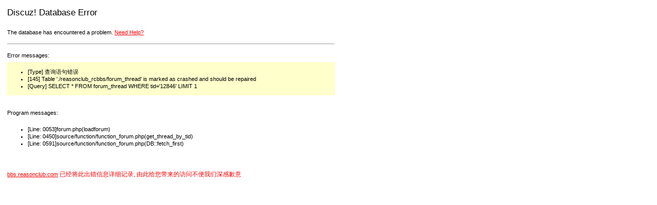

--- FILE ---
content_type: text/html; charset=gbk
request_url: http://bbs.reasonclub.com/thread-12846-1-1.html
body_size: 1233
content:
<!DOCTYPE html PUBLIC "-//W3C//DTD XHTML 1.0 Transitional//EN" "http://www.w3.org/TR/xhtml1/DTD/xhtml1-transitional.dtd">
<html>
<head>
	<title>bbs.reasonclub.com - Database Error</title>
	<meta http-equiv="Content-Type" content="text/html; charset=gbk" />
	<meta name="ROBOTS" content="NOINDEX,NOFOLLOW,NOARCHIVE" />
	<style type="text/css">
	<!--
	body { background-color: white; color: black; }
	#container { width: 650px; }
	#message   { width: 650px; color: black; background-color: #FFFFCC; }
	#bodytitle { font: 13pt/15pt verdana, arial, sans-serif; height: 35px; vertical-align: top; }
	.bodytext  { font: 8pt/11pt verdana, arial, sans-serif; }
	.help  { font: 12px verdana, arial, sans-serif; color: red;}
	.red  {color: red;}
	a:link     { font: 8pt/11pt verdana, arial, sans-serif; color: red; }
	a:visited  { font: 8pt/11pt verdana, arial, sans-serif; color: #4e4e4e; }
	-->
	</style>
</head>
<body>
<table cellpadding="1" cellspacing="5" id="container">
<tr>
	<td id="bodytitle" width="100%">Discuz! Database Error </td>
</tr><tr>
	<td class="bodytext">The database has encountered a problem. <a href="http://faq.comsenz.com/?type=mysql&dberrno=145&dberror=Table%20%27.%2Freasonclub_rcbbs%2Fpre_forum_thread%27%20is%20marked%20as%20crashed%20and%20should%20be%20repaired" target="_blank"><span class="red">Need Help?</span></a></td>
</tr><tr><td><hr size="1"/></td></tr>
<tr><td class="bodytext">Error messages: </td></tr>
<tr>
	<td class="bodytext" id="message">
		<ul> <li>[Type] 查询语句错误</li><li>[145] Table './reasonclub_rcbbs/forum_thread' is marked as crashed and should be repaired</li><li>[Query] SELECT * FROM forum_thread WHERE tid='12846'  LIMIT 1</li></ul>
	</td>
</tr><tr><td class="bodytext">&nbsp;</td></tr>
<tr><td class="bodytext">Program messages: </td></tr>
<tr>
	<td class="bodytext">
		<ul> <li>[Line: 0053]forum.php(loadforum)</li><li>[Line: 0450]source/function/function_forum.php(get_thread_by_tid)</li><li>[Line: 0591]source/function/function_forum.php(DB::fetch_first)</li> </ul>
	</td>
</tr><tr>
	<td class="help"><br /><br /><a href="http://bbs.reasonclub.com">bbs.reasonclub.com</a> 已经将此出错信息详细记录, 由此给您带来的访问不便我们深感歉意</td>
</tr>
</table>
</body>
</html>